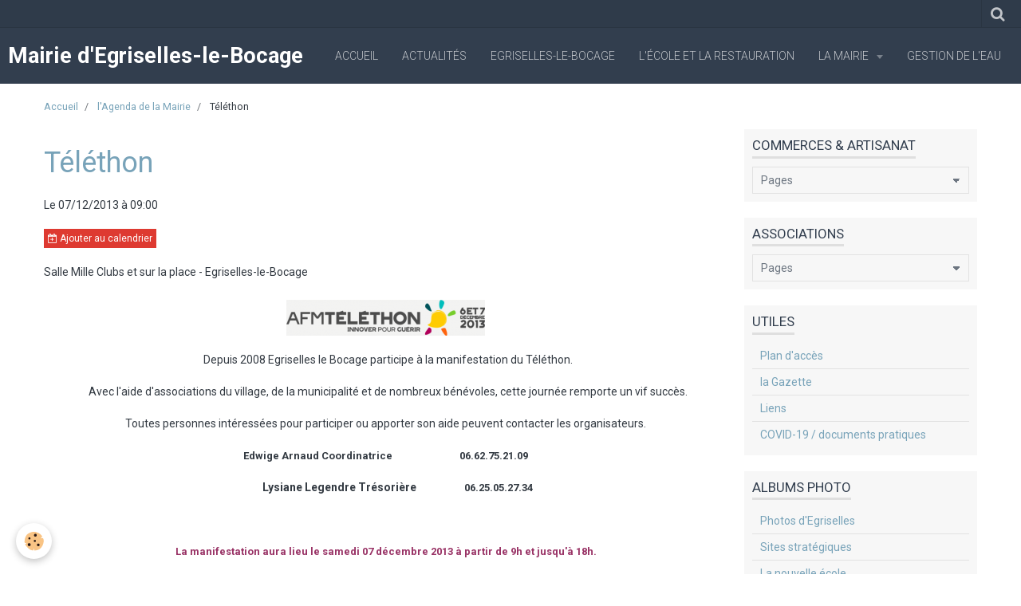

--- FILE ---
content_type: text/html; charset=UTF-8
request_url: http://www.egriselles-le-bocage.net/agenda/telethon.html
body_size: 39992
content:
    <!DOCTYPE html>
<html lang="fr">
    <head>
        <title>Téléthon</title>
        <meta name="theme-color" content="rgba(50, 62, 78, 1)">
        <meta name="msapplication-navbutton-color" content="rgba(50, 62, 78, 1)">
        <meta name="apple-mobile-web-app-capable" content="yes">
        <meta name="apple-mobile-web-app-status-bar-style" content="black-translucent">

        <!-- pretty / experienced -->
<meta http-equiv="Content-Type" content="text/html; charset=utf-8">
<!--[if IE]>
<meta http-equiv="X-UA-Compatible" content="IE=edge">
<![endif]-->
<meta name="viewport" content="width=device-width, initial-scale=1, maximum-scale=1.0, user-scalable=no">
<meta name="msapplication-tap-highlight" content="no">
  <link rel="alternate" type="application/rss+xml" href="http://www.egriselles-le-bocage.net/agenda/do/rss.xml" />
  <meta property="og:title" content="Téléthon"/>
  <meta property="og:url" content="http://www.egriselles-le-bocage.net/agenda/telethon.html"/>
  <meta property="og:type" content="website"/>
  <meta name="description" content="  Depuis 2008 Egriselles le Bocage participe à la manifestation du Téléthon.    Avec l'aide d'associations du village, de la municipalité et de nombreux bénévoles, cette journée remporte un vif succès.  Toutes personnes intéressées pour participer ou apporter ..." />
  <meta property="og:description" content="  Depuis 2008 Egriselles le Bocage participe à la manifestation du Téléthon.    Avec l'aide d'associations du village, de la municipalité et de nombreux bénévoles, cette journée remporte un vif succès.  Toutes personnes intéressées pour participer ou apporter ..."/>
  <link rel="alternate" type="application/rss+xml" title="Mairie d'Egriselles-le-Bocage : l'Agenda de la Mairie" href="http://www.egriselles-le-bocage.net/agenda/do/rss.xml" />
  <link rel="canonical" href="http://www.egriselles-le-bocage.net/agenda/telethon.html">
<meta name="generator" content="e-monsite (e-monsite.com)">








                
                                    
                
                
                                                                                                                                                                                                            
            <link href="https://fonts.googleapis.com/css?family=Roboto:300,400,700&display=swap" rel="stylesheet">
        
        <link href="https://maxcdn.bootstrapcdn.com/font-awesome/4.7.0/css/font-awesome.min.css" rel="stylesheet">

        <link href="//www.egriselles-le-bocage.net/themes/combined.css?v=6_1665404070_54" rel="stylesheet">

        <!-- EMS FRAMEWORK -->
        <script src="//www.egriselles-le-bocage.net/medias/static/themes/ems_framework/js/jquery.min.js"></script>
        <!-- HTML5 shim and Respond.js for IE8 support of HTML5 elements and media queries -->
        <!--[if lt IE 9]>
        <script src="//www.egriselles-le-bocage.net/medias/static/themes/ems_framework/js/html5shiv.min.js"></script>
        <script src="//www.egriselles-le-bocage.net/medias/static/themes/ems_framework/js/respond.min.js"></script>
        <![endif]-->

        <script src="//www.egriselles-le-bocage.net/medias/static/themes/ems_framework/js/ems-framework.min.js?v=2087"></script>

        <script src="http://www.egriselles-le-bocage.net/themes/content.js?v=6_1665404070_54&lang=fr"></script>

            <script src="//www.egriselles-le-bocage.net/medias/static/js/rgpd-cookies/jquery.rgpd-cookies.js?v=2087"></script>
    <script>
                                    $(document).ready(function() {
            $.RGPDCookies({
                theme: 'ems_framework',
                site: 'www.egriselles-le-bocage.net',
                privacy_policy_link: '/about/privacypolicy/',
                cookies: [{"id":null,"favicon_url":"https:\/\/ssl.gstatic.com\/analytics\/20210414-01\/app\/static\/analytics_standard_icon.png","enabled":true,"model":"google_analytics","title":"Google Analytics","short_description":"Permet d'analyser les statistiques de consultation de notre site","long_description":"Indispensable pour piloter notre site internet, il permet de mesurer des indicateurs comme l\u2019affluence, les produits les plus consult\u00e9s, ou encore la r\u00e9partition g\u00e9ographique des visiteurs.","privacy_policy_url":"https:\/\/support.google.com\/analytics\/answer\/6004245?hl=fr","slug":"google-analytics"},{"id":null,"favicon_url":"","enabled":true,"model":"addthis","title":"AddThis","short_description":"Partage social","long_description":"Nous utilisons cet outil afin de vous proposer des liens de partage vers des plateformes tiers comme Twitter, Facebook, etc.","privacy_policy_url":"https:\/\/www.oracle.com\/legal\/privacy\/addthis-privacy-policy.html","slug":"addthis"}],
                modal_title: 'Gestion\u0020des\u0020cookies',
                modal_description: 'd\u00E9pose\u0020des\u0020cookies\u0020pour\u0020am\u00E9liorer\u0020votre\u0020exp\u00E9rience\u0020de\u0020navigation,\nmesurer\u0020l\u0027audience\u0020du\u0020site\u0020internet,\u0020afficher\u0020des\u0020publicit\u00E9s\u0020personnalis\u00E9es,\nr\u00E9aliser\u0020des\u0020campagnes\u0020cibl\u00E9es\u0020et\u0020personnaliser\u0020l\u0027interface\u0020du\u0020site.',
                privacy_policy_label: 'Consulter\u0020la\u0020politique\u0020de\u0020confidentialit\u00E9',
                check_all_label: 'Tout\u0020cocher',
                refuse_button: 'Refuser',
                settings_button: 'Param\u00E9trer',
                accept_button: 'Accepter',
                callback: function() {
                    // website google analytics case (with gtag), consent "on the fly"
                    if ('gtag' in window && typeof window.gtag === 'function') {
                        if (window.jsCookie.get('rgpd-cookie-google-analytics') === undefined
                            || window.jsCookie.get('rgpd-cookie-google-analytics') === '0') {
                            gtag('consent', 'update', {
                                'ad_storage': 'denied',
                                'analytics_storage': 'denied'
                            });
                        } else {
                            gtag('consent', 'update', {
                                'ad_storage': 'granted',
                                'analytics_storage': 'granted'
                            });
                        }
                    }
                }
            });
        });
    </script>
        <script async src="https://www.googletagmanager.com/gtag/js?id=G-4VN4372P6E"></script>
<script>
    window.dataLayer = window.dataLayer || [];
    function gtag(){dataLayer.push(arguments);}
    
    gtag('consent', 'default', {
        'ad_storage': 'denied',
        'analytics_storage': 'denied'
    });
    
    gtag('js', new Date());
    gtag('config', 'G-4VN4372P6E');
</script>

        
    <!-- Global site tag (gtag.js) -->
        <script async src="https://www.googletagmanager.com/gtag/js?id=UA-9537748-1"></script>
        <script>
        window.dataLayer = window.dataLayer || [];
        function gtag(){dataLayer.push(arguments);}

gtag('consent', 'default', {
            'ad_storage': 'denied',
            'analytics_storage': 'denied'
        });
        gtag('set', 'allow_ad_personalization_signals', false);
                gtag('js', new Date());
        gtag('config', 'UA-9537748-1');
    </script>

        <style>
        #overlay{position:fixed;top:0;left:0;width:100vw;height:100vh;z-index:1001}
                                #overlay.loader{display:-webkit-flex;display:flex;-webkit-justify-content:center;justify-content:center;-webkit-align-items:center;align-items:center;background-color:rgba(190, 212, 223, 1);opacity:1}#overlay.stop div{animation-play-state:paused}
                        .loader-ellipsis{display:inline-block;position:relative;width:64px;height:64px}.loader-ellipsis div{position:absolute;top:27px;width:11px;height:11px;border-radius:50%;background-color:rgba(50, 62, 78, 1);animation-timing-function:cubic-bezier(0,1,1,0)}.loader-ellipsis div:nth-child(1){left:6px;animation:loader-ellipsis1 .6s infinite}.loader-ellipsis div:nth-child(2){left:6px;animation:loader-ellipsis2 .6s infinite}.loader-ellipsis div:nth-child(3){left:26px;animation:loader-ellipsis2 .6s infinite}.loader-ellipsis div:nth-child(4){left:45px;animation:loader-ellipsis3 .6s infinite}@keyframes loader-ellipsis1{0%{transform:scale(0)}100%{transform:scale(1)}}@keyframes loader-ellipsis3{0%{transform:scale(1)}100%{transform:scale(0)}}@keyframes loader-ellipsis2{0%{transform:translate(0,0)}100%{transform:translate(19px,0)}}
                            </style>
        <script type="application/ld+json">
    {
        "@context" : "https://schema.org/",
        "@type" : "WebSite",
        "name" : "Mairie d'Egriselles-le-Bocage",
        "url" : "http://www.egriselles-le-bocage.net/"
    }
</script>
            </head>
    <body id="agenda_run_telethon" class="default">
        
                <div id="overlay" class="loader">
            <div class="loader-ellipsis">
                <div></div><div></div><div></div><div></div>
            </div>
        </div>
                        <!-- HEADER -->
        <header id="header" class="navbar" data-fixed="true" data-margin-top="false" data-margin-bottom="true">
            <div id="header-main" data-padding="true">
                                                                            <!-- header -->
                <a class="brand" href="http://www.egriselles-le-bocage.net/" data-appearance="horizontal">
                                                            <div class="brand-titles">
                                                <span class="brand-title">Mairie d'Egriselles-le-Bocage</span>
                                                                    </div>
                                    </a>
                
                                <nav id="menu" class="collapse">
                                                                        <ul class="nav navbar-nav">
                    <li>
                <a href="http://www.egriselles-le-bocage.net/">
                                        Accueil
                </a>
                            </li>
                    <li>
                <a href="http://www.egriselles-le-bocage.net/blog/">
                                        Actualités
                </a>
                            </li>
                    <li>
                <a href="http://www.egriselles-le-bocage.net/pages/egriselles-le-bocage/">
                                        Egriselles-le-Bocage
                </a>
                            </li>
                    <li>
                <a href="http://www.egriselles-le-bocage.net/pages/l-ecole/">
                                        L'école et la restauration
                </a>
                            </li>
                    <li class="subnav">
                <a href="http://www.egriselles-le-bocage.net/pages/mairie/" class="subnav-toggle" data-toggle="subnav" data-animation="slide">
                                        La Mairie
                </a>
                                    <ul class="nav subnav-menu">
                                                    <li>
                                <a href="http://www.egriselles-le-bocage.net/pages/mairie/les-compte-rendus-du-conseil-municipal/">
                                    Les comptes-rendus du Conseil Municipal
                                </a>
                                                            </li>
                                            </ul>
                            </li>
                    <li>
                <a href="http://www.egriselles-le-bocage.net/pages/gestion-de-l-eau/">
                                        Gestion de l'eau
                </a>
                            </li>
            </ul>

                                                            </nav>
                
                            </div>
            <div id="header-buttons" data-retract="true">
                                <button class="btn btn-link navbar-toggle header-btn" data-toggle="collapse" data-target="#menu" data-orientation="horizontal">
                    <i class="fa fa-bars fa-lg"></i>
                </button>
                
                
                                <div class="navbar-search dropdown">
                    <button class="btn btn-link header-btn" type="button" data-toggle="dropdown">
                        <i class="fa fa-search fa-lg"></i>
                    </button>
                    <form method="get" action="http://www.egriselles-le-bocage.net/search/site/" class="dropdown-menu">
                        <div class="input-group">
                            <input type="text" name="q" value="" placeholder="Votre recherche" pattern=".{3,}" required title="Seuls les mots de plus de deux caractères sont pris en compte lors de la recherche.">
                            <div class="input-group-btn">
                                <button type="submit" class="btn btn-link">
                                    <i class="fa fa-search fa-lg"></i>
                                </button>
                            </div>
                        </div>
                    </form>
                </div>
                
                
                            </div>
                                                    
                    </header>
        <!-- //HEADER -->

        
        <!-- WRAPPER -->
        <div id="wrapper" class="container">
                            <!-- BREADCRUMBS -->
                   <ol class="breadcrumb">
                  <li>
            <a href="http://www.egriselles-le-bocage.net/">Accueil</a>
        </li>
                        <li>
            <a href="http://www.egriselles-le-bocage.net/agenda/">l'Agenda de la Mairie</a>
        </li>
                        <li class="active">
            Téléthon
         </li>
            </ol>
                <!-- //BREADCRUMBS -->
            
            <!-- CONTENT -->
            <div id="content">
                <!-- MAIN -->
                <section id="main">

                    
                    
                    
                                        
                                        
                                        <div class="view view-agenda" id="view-item" data-id-event="508b9cb72f0a5c9415737e84">
        <div id="site-module" class="site-module" data-itemid="4e7be615d6716fde4dbc2257" data-siteid="4e7be614563e6fde4dbcb03c"></div>
    <h1 class="view-title">Téléthon</h1>
    <p class="view-subtitle">
                    <span class="date">Le 07/12/2013</span>
                                            <span class="time">à 09:00</span>
                                </p>

            <p>
                            <a href="http://www.egriselles-le-bocage.net/agenda/do/icalendar/508b9cb72f0a5c9415737e84/" class="btn btn-small btn-primary"><i class="fa fa-calendar-plus-o"></i> Ajouter au calendrier</a>
                                </p>
    
    <ul class="list-inline">
                    <li data-role="place">
                                    Salle Mille Clubs et sur la place  -  Egriselles-le-Bocage                            </li>
                            </ul>

            <div class="clearfix"><p><a href="http://www.egriselles-le-bocage.net/medias/images/logo.png" title="logo.png" rel="iframe"><img width="249" height="45" src="http://www.egriselles-le-bocage.net/medias/images/logo.png?fx=r_250_250" alt="logo.png" class="img-center" /></a></p>
<p style="text-align: center;">&nbsp; Depuis 2008 Egriselles le Bocage participe &agrave; la manifestation du T&eacute;l&eacute;thon.</p>
<p style="text-align: center;">&nbsp; Avec l'aide d'associations du village, de la municipalit&eacute; et de nombreux b&eacute;n&eacute;voles, cette journ&eacute;e remporte un vif succ&egrave;s.</p>
<p style="text-align: center;">Toutes personnes int&eacute;ress&eacute;es pour participer ou apporter son aide peuvent contacter les organisateurs.</p>
<p style="text-align: center;"><strong><span style="font-size: 13px; line-height: 19.5px;">Edwige Arnaud Coordinatrice &nbsp; &nbsp; &nbsp; &nbsp; &nbsp; &nbsp; &nbsp; &nbsp; &nbsp; &nbsp; &nbsp; &nbsp; &nbsp; &nbsp;06.62.75.21.09</span></strong></p>
<p style="text-align: center;"><strong>&nbsp; &nbsp; &nbsp; &nbsp; &nbsp; Lysiane Legendre Tr&eacute;sori&egrave;re<span style="font-size: 13px; line-height: 19.5px;">&nbsp; &nbsp; &nbsp; &nbsp; &nbsp; &nbsp; &nbsp; &nbsp; &nbsp; &nbsp; 06.25.05.27.34</span></strong></p>
<p style="text-align: center;"><span style="font-size: 13px; line-height: 19.5px;"><br /></span></p>
<p style="text-align: center;"><strong style="font-size: 13px; line-height: 19.5px;"><span style="color: #993366;">La manifestation aura lieu le samedi 07 d&eacute;cembre 2013 &agrave; partir de 9h et jusqu'&agrave; 18h.</span></strong></p>
<p style="text-align: center;"><span style="color: #000000;">De nombreuse activit&eacute;s vous seront propos&eacute;es</span></p>
<p style="text-align: center;"><span style="color: #000000;">Jeux pour enfants, ballades en 4x4 et voitures anciennes, cross pour enfants</span></p>
<p style="text-align: center;"><span style="color: #000000;">Ventes de produits &nbsp;r&eacute;alis&eacute;s par des b&eacute;n&eacute;voles</span></p>
<p style="text-align: center;"><span style="text-decoration: underline;"><strong><span style="color: #000000; text-decoration: underline;">Repas &agrave; partir de 12h30</span></strong></span></p>
<p style="text-align: center;"><span style="color: #000000; font-family: 'comic sans ms', sans-serif;"><strong style="font-size: 13px; line-height: 19.5px;">Haut de cuisse de poulet</strong></span></p>
<p style="text-align: center;"><span style="color: #000000; font-family: 'comic sans ms', sans-serif;"><strong style="font-size: 13px; line-height: 19.5px;">et ses pommes de terre saut&eacute;es</strong></span></p>
<p style="text-align: center;"><span style="color: #000000; font-family: 'comic sans ms', sans-serif;"><strong style="font-size: 13px; line-height: 19.5px;">Fromage</strong></span></p>
<p style="text-align: center;"><span style="text-decoration: underline;"><span style="color: #000000; font-family: 'comic sans ms', sans-serif;"><strong style="font-size: 13px; line-height: 19.5px;">9&euro; par adulte et 4&euro; pour les -12 ans</strong></span></span></p>
<p style="text-align: center;"><span style="text-decoration: underline; color: #993300;"><span style="font-family: 'comic sans ms', sans-serif;"><strong style="font-size: 13px; line-height: 19.5px;">Inscriptions sur coupon (d&eacute;pos&eacute;es dans les boites &agrave; lettres) ou disponibles en mairie</strong></span></span></p>
<p style="text-align: center;"><strong style="font-size: 13px; line-height: 19.5px;"><span style="color: #993366;"><br /></span></strong></p></div>
    
            <ul class="media-infos" data-role="contact">
                            <li data-role="user">03.86.86.06.37 ou  03.86.86.20.88</li>
                                </ul>
    
    
    <address>
        <strong>Salle Mille Clubs et sur la place</strong>                                Egriselles-le-Bocage                    </address>

    
    
    
    
    
    

</div>


                </section>
                <!-- //MAIN -->

                                <!-- SIDEBAR -->
                <aside id="sidebar" data-fixed="true" data-offset="true">
                    <div id="sidebar-wrapper">
                                                                                                                                                                                                                                    <div class="widget" data-id="widget_page_category">
                                        
<div class="widget-title">
    
            <a href="http://www.egriselles-le-bocage.net/pages/commerces-artisanat/">
        <span>
            Commerces & Artisanat
        </span>  

            </a>
        
</div>

                                        <div id="widget1" class="widget-content" data-role="widget-content">
                                            
                                                                                        
                                                                                                <form method="post" action="#">
         <select name="pagelist" onchange="window.location=this.value;">
            <option value="">Pages</option>
                                               <option class="page" value="http://www.egriselles-le-bocage.net/pages/commerces-artisanat/sarl-renov-d-antan.html">SARL Rénov d'Antan</option>
                                   <option class="page" value="http://www.egriselles-le-bocage.net/pages/commerces-artisanat/le-coup-de-pouce-de-celine.html">Le coup de pouce de Céline</option>
                                   <option class="page" value="http://www.egriselles-le-bocage.net/pages/commerces-artisanat/rose-et-chloe-beaute.html">Rose et Chloë Beauté</option>
                                   <option class="page" value="http://www.egriselles-le-bocage.net/pages/commerces-artisanat/entreprise-dexa.html">Antenniste DEXA</option>
                                   <option class="page" value="http://www.egriselles-le-bocage.net/pages/commerces-artisanat/ada-conseils.html">ADA Conseils</option>
                                   <option class="page" value="http://www.egriselles-le-bocage.net/pages/commerces-artisanat/coiffeur-dames-messieurs.html">Coiffeur Le salon du Bocage</option>
                                   <option class="page" value="http://www.egriselles-le-bocage.net/pages/commerces-artisanat/boulangerie-patisserie-mini-marche.html">Boulangerie</option>
                                   <option class="page" value="http://www.egriselles-le-bocage.net/pages/commerces-artisanat/deco-murs-89.html">Déco Murs 89</option>
                                   <option class="page" value="http://www.egriselles-le-bocage.net/pages/commerces-artisanat/entreprise-bernard-de-peinture-et-d-electricite.html">Entreprise Bernard</option>
                                   <option class="page" value="http://www.egriselles-le-bocage.net/pages/commerces-artisanat/impact-electrique.html">Impact electrique</option>
                                   <option class="page" value="http://www.egriselles-le-bocage.net/pages/commerces-artisanat/entreprises-de-maconnerie-et-travaux.html">Maçonnerie et travaux</option>
                                   <option class="page" value="http://www.egriselles-le-bocage.net/pages/commerces-artisanat/la-pharmacie.html">Pharmacie</option>
                                   <option class="page" value="http://www.egriselles-le-bocage.net/pages/commerces-artisanat/maison-d-edition.html">Maison d'édition</option>
                                   <option class="page" value="http://www.egriselles-le-bocage.net/pages/commerces-artisanat/tabac-presse-equipement-de-la-maison.html">Tabac/Presse/Equipement de la</option>
                                   <option class="page" value="http://www.egriselles-le-bocage.net/pages/commerces-artisanat/serrurerie-peps-sarl.html">Serrurerie PEPS SARL</option>
                                   <option class="page" value="http://www.egriselles-le-bocage.net/pages/commerces-artisanat/artisan-carreleur.html">Artisan carreleur</option>
                                   <option class="page" value="http://www.egriselles-le-bocage.net/pages/commerces-artisanat/domi-service-pro.html">DOMI SERVICE PRO</option>
                                   <option class="page" value="http://www.egriselles-le-bocage.net/pages/commerces-artisanat/garage-egriselle-auto.html">Garage Egriselle Auto</option>
                            
                     </select>
    </form>
    

                                        </div>
                                    </div>
                                    
                                                                                                                                                                                                                                                                                                                                                                                                    <div class="widget" data-id="widget_page_category">
                                        
<div class="widget-title">
    
            <a href="http://www.egriselles-le-bocage.net/pages/associations/">
        <span>
            Associations
        </span>  

            </a>
        
</div>

                                        <div id="widget2" class="widget-content" data-role="widget-content">
                                            
                                                                                        
                                                                                                <form method="post" action="#">
         <select name="pagelist" onchange="window.location=this.value;">
            <option value="">Pages</option>
                                               <option class="page" value="http://www.egriselles-le-bocage.net/pages/associations/la-bibliotheque-du-bocage.html">La bibliothèque du Bocage</option>
                                   <option class="page" value="http://www.egriselles-le-bocage.net/pages/associations/la-marelle-des-parents-1.html">La Marelle des parents</option>
                                   <option class="page" value="http://www.egriselles-le-bocage.net/pages/associations/football-club.html">Football Club</option>
                                   <option class="page" value="http://www.egriselles-le-bocage.net/pages/associations/tennis-club.html">Tennis Club</option>
                                   <option class="page" value="http://www.egriselles-le-bocage.net/pages/associations/ensemble-artistique-du-bocage.html">Ensemble artistique</option>
                                   <option class="page" value="http://www.egriselles-le-bocage.net/pages/associations/patchwork.html">Patchwork</option>
                                   <option class="page" value="http://www.egriselles-le-bocage.net/pages/associations/4x4-evasion.html">4x4 Evasion</option>
                                   <option class="page" value="http://www.egriselles-le-bocage.net/pages/associations/paroissiale.html">Paroissiale</option>
                                   <option class="page" value="http://www.egriselles-le-bocage.net/pages/associations/societe-de-chasse.html">Société de chasse</option>
                                   <option class="page" value="http://www.egriselles-le-bocage.net/pages/associations/amicale-des-sapeurs-pompiers.html">Amicale des Sapeurs Pompiers</option>
                            
                     </select>
    </form>
    

                                        </div>
                                    </div>
                                    
                                                                                                                                                                                                                                                                                                                                        <div class="widget" data-id="widget_page_category">
                                        
<div class="widget-title">
    
            <a href="http://www.egriselles-le-bocage.net/pages">
        <span>
            Utiles
        </span>  

            </a>
        
</div>

                                        <div id="widget3" class="widget-content" data-role="widget-content">
                                            
                                                                                        
                                                                                                <ul class="nav nav-list" data-addon="pages">
              
                                <li>
                <a href="http://www.egriselles-le-bocage.net/pages/plan-d-acces.html">
                    Plan d'accès
                                    </a>
            </li>
                        <li>
                <a href="http://www.egriselles-le-bocage.net/pages/le-dernier-numero-de-la-gazette.html">
                    la Gazette
                                    </a>
            </li>
                        <li>
                <a href="http://www.egriselles-le-bocage.net/pages/liens.html">
                    Liens
                                    </a>
            </li>
                        <li>
                <a href="http://www.egriselles-le-bocage.net/pages/covid-19-documents-pratiques-1.html">
                    COVID-19 / documents pratiques
                                    </a>
            </li>
                        </ul>
    

                                        </div>
                                    </div>
                                    
                                                                                                                                                                                                                                                                                                                                        <div class="widget" data-id="widget_image_categories">
                                        
<div class="widget-title">
    
        <span>
            Albums Photo
        </span>  

        
</div>

                                        <div id="widget4" class="widget-content" data-role="widget-content">
                                            
                                                                                        
                                                                                        <ul class="nav nav-list" data-addon="album">
            <li data-category="photos-d-egriselles">
        <a href="http://www.egriselles-le-bocage.net/album/photos-d-egriselles/">Photos d'Egriselles</a>
    </li>
        <li data-category="sites-strategiques">
        <a href="http://www.egriselles-le-bocage.net/album/sites-strategiques/">Sites stratégiques</a>
    </li>
        <li data-category="la-future-ecole">
        <a href="http://www.egriselles-le-bocage.net/album/la-future-ecole/">La nouvelle école</a>
    </li>
        <li data-category="inauguration-de-la-station-de-traitement-des-eaux-potables-siaep-st-hubert">
        <a href="http://www.egriselles-le-bocage.net/album/inauguration-de-la-station-de-traitement-des-eaux-potables-siaep-st-hubert/">Nouvelle station de traitement des eaux potables St-Hubert</a>
    </li>
        <li data-category="travaux-communaux">
        <a href="http://www.egriselles-le-bocage.net/album/travaux-communaux/">Travaux communaux</a>
    </li>
        <li data-category="nouveaux-commerces-et-artisans">
        <a href="http://www.egriselles-le-bocage.net/album/nouveaux-commerces-et-artisans/">Nouveaux commerces et artisans</a>
    </li>
        <li data-category="fete-de-la-pentecote-2011">
        <a href="http://www.egriselles-le-bocage.net/album/fete-de-la-pentecote-2011/">Fête de la Pentecôte et vide greniers</a>
    </li>
        <li data-category="13-et-14-juillet-2011">
        <a href="http://www.egriselles-le-bocage.net/album/13-et-14-juillet-2011/">13 et 14 juillet</a>
    </li>
        <li data-category="marche-de-noel-2010">
        <a href="http://www.egriselles-le-bocage.net/album/marche-de-noel-2010/">Marché de Noël</a>
    </li>
        <li data-category="marche-dinatoire-n-10">
        <a href="http://www.egriselles-le-bocage.net/album/marche-dinatoire-n-10/">Marches dinatoires</a>
    </li>
        <li data-category="rassemblements-de-bikers">
        <a href="http://www.egriselles-le-bocage.net/album/rassemblements-de-bikers/">Rassemblements de Bikers</a>
    </li>
        </ul>

                                        </div>
                                    </div>
                                    
                                                                                                                                                                                                                                                                                                                                        <div class="widget" data-id="widget_meteo">
                                        
<div class="widget-title">
    
        <span>
            Météo
        </span>  

        
</div>

                                        <div id="widget5" class="widget-content" data-role="widget-content">
                                            
                                                                                        
                                                                                            <div class="media-list media-stacked">
        <div class="media">
            <div class="media-object">
                <img src="//www.egriselles-le-bocage.net/medias/static/themes/im/widget_meteo/04n.png" width="50" alt="Nuageux">
            </div>
            <div class="media-body">
                <p class="media-heading">Égriselles-le-Bocage</p>
                <p class="media-subheading">
                    <span class="meteo-temperature">5</span>
                    <sup class="meteo-unit">°C</sup> 
                    Nuageux
                </p>
                <p class="text-muted">
                    <small>Min: 5 °C | 
                    Max: 5 °C | 
                    Vent: 15 kmh 263°</small>
                </p>
            </div>
        </div>
    </div>

                                        </div>
                                    </div>
                                    
                                                                                                                                                                                                                                                                                                                                        <div class="widget" data-id="widget_htmltext">
                                        
<div class="widget-title">
    
        <span>
            Numéros d'urgence
        </span>  

        
</div>

                                        <div id="widget6" class="widget-content" data-role="widget-content">
                                            
                                                                                        
                                                                                        Pompiers - 18
SAMU - 15
Gendarmerie (St Valérien) - 17 
Mairie - 03 86 86 01 17

                                        </div>
                                    </div>
                                    
                                                                                                                                                                                                                                                                                                                                        <div class="widget" data-id="widget_htmltext">
                                        
<div class="widget-title">
    
        <span>
            Des liens ...
        </span>  

        
</div>

                                        <div id="widget7" class="widget-content" data-role="widget-content">
                                            
                                                                                        
                                                                                        <p><span style="font-size: x-small;"><b>Sites de l'administration locale</b></span><i><a target="_blank" href="http://www.yonne.pref.gouv.fr/">La préfecture de l'Yonne</a></i><br><span style="font-size: x-small;"><b>Sites d'information</b></span><i><a target="_blank" href="http://fr.wikipedia.org/wiki/%C3%89griselles-le-Bocage">Wikipedia sur Egriselles-le-Bocage</a></i><br><span style="font-size: x-small;"><b>Sites amis</b></span><i><a target="_blank" href="http://www.lagazette89.fr/">Gazette89</a><br><a target="_blank" href="http://4x4evasion89.blogspot.com/">4x4Evasion89</a></i></p>
                                        </div>
                                    </div>
                                    
                                                                                                                                                                        </div>
                </aside>
                <!-- //SIDEBAR -->
                            </div>
            <!-- //CONTENT -->
        </div>
        <!-- //WRAPPER -->

                <!-- FOOTER -->
        <footer id="footer">
                        <div class="container">
                            <div id="footer-wrapper">
                                        <!-- CUSTOMIZE AREA -->
                    <div id="bottom-site">
                                                    <div id="rows-6023ba1a0c1838895b659e5c" class="rows" data-total-pages="1" data-current-page="1">
                                                            
                
                        
                        
                                
                                <div class="row-container rd-1 page_1">
            	<div class="row-content">
        			                        			    <div class="row" data-role="line">

                    
                                                
                                                                        
                                                
                                                
						                                                                                                                                                
                                        				<div data-role="cell" class="column empty-column" style="width:100%">
            					<div id="cell-5e85fb85dafe6134b089798d" class="column-content">            							&nbsp;
            						            					</div>
            				</div>
																		        			</div>
                            		</div>
                        	</div>
						</div>

                                            </div>
                    
                                    </div>

                                                                                                    
                                    
                                        </div>
                    </footer>
        <!-- //FOOTER -->
        
        
        
        <script src="//www.egriselles-le-bocage.net/medias/static/themes/ems_framework/js/jquery.mobile.custom.min.js"></script>
        <script src="//www.egriselles-le-bocage.net/medias/static/themes/ems_framework/js/jquery.zoom.min.js"></script>
        <script src="//www.egriselles-le-bocage.net/medias/static/themes/ems_framework/js/imagelightbox.min.js"></script>
        <script src="http://www.egriselles-le-bocage.net/themes/custom.js?v=6_1665404070_54"></script>
        
            

 
    
						 	 





                <!-- SOCIAL LINKS -->
                                                    
                                        
                    <!-- //SOCIAL LINKS -->
            </body>
</html>
